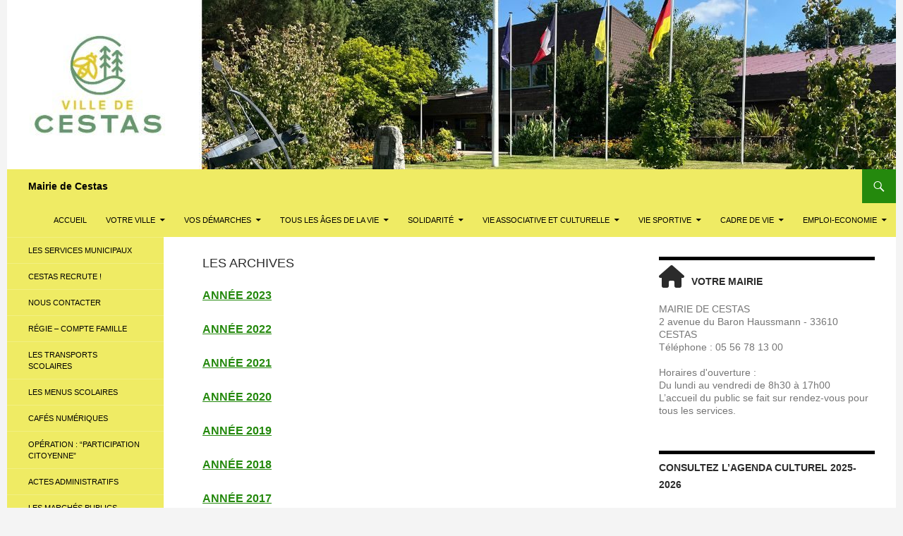

--- FILE ---
content_type: text/html; charset=UTF-8
request_url: https://www.mairie-cestas.fr/les-archives/
body_size: 15675
content:
<!DOCTYPE html>
<!--[if IE 7]>
<html class="ie ie7" lang="fr-FR">
<![endif]-->
<!--[if IE 8]>
<html class="ie ie8" lang="fr-FR">
<![endif]-->
<!--[if !(IE 7) & !(IE 8)]><!-->
<html lang="fr-FR">
<!--<![endif]-->
<head>
	<meta charset="UTF-8">
	<meta name="viewport" content="width=device-width">
	<title>les archives | Mairie de Cestas</title>
	<link rel="profile" href="https://gmpg.org/xfn/11">
	<link rel="pingback" href="https://www.mairie-cestas.fr/xmlrpc.php">
	<!--[if lt IE 9]>
	<script src="https://www.mairie-cestas.fr/wp-content/themes/twentyfourteen/js/html5.js?ver=3.7.0"></script>
	<![endif]-->
	<meta name='robots' content='max-image-preview:large' />
	<style>img:is([sizes="auto" i], [sizes^="auto," i]) { contain-intrinsic-size: 3000px 1500px }</style>
	<link rel='dns-prefetch' href='//netdna.bootstrapcdn.com' />
<link rel='dns-prefetch' href='//use.fontawesome.com' />
<link rel="alternate" type="application/rss+xml" title="Mairie de Cestas &raquo; Flux" href="https://www.mairie-cestas.fr/feed/" />
<link rel="alternate" type="application/rss+xml" title="Mairie de Cestas &raquo; Flux des commentaires" href="https://www.mairie-cestas.fr/comments/feed/" />
<link rel="alternate" type="text/calendar" title="Mairie de Cestas &raquo; Flux iCal" href="https://www.mairie-cestas.fr/events/?ical=1" />
<script>
window._wpemojiSettings = {"baseUrl":"https:\/\/s.w.org\/images\/core\/emoji\/16.0.1\/72x72\/","ext":".png","svgUrl":"https:\/\/s.w.org\/images\/core\/emoji\/16.0.1\/svg\/","svgExt":".svg","source":{"concatemoji":"https:\/\/www.mairie-cestas.fr\/wp-includes\/js\/wp-emoji-release.min.js?ver=01b50c15a48fe8854009e828b82b507c"}};
/*! This file is auto-generated */
!function(s,n){var o,i,e;function c(e){try{var t={supportTests:e,timestamp:(new Date).valueOf()};sessionStorage.setItem(o,JSON.stringify(t))}catch(e){}}function p(e,t,n){e.clearRect(0,0,e.canvas.width,e.canvas.height),e.fillText(t,0,0);var t=new Uint32Array(e.getImageData(0,0,e.canvas.width,e.canvas.height).data),a=(e.clearRect(0,0,e.canvas.width,e.canvas.height),e.fillText(n,0,0),new Uint32Array(e.getImageData(0,0,e.canvas.width,e.canvas.height).data));return t.every(function(e,t){return e===a[t]})}function u(e,t){e.clearRect(0,0,e.canvas.width,e.canvas.height),e.fillText(t,0,0);for(var n=e.getImageData(16,16,1,1),a=0;a<n.data.length;a++)if(0!==n.data[a])return!1;return!0}function f(e,t,n,a){switch(t){case"flag":return n(e,"\ud83c\udff3\ufe0f\u200d\u26a7\ufe0f","\ud83c\udff3\ufe0f\u200b\u26a7\ufe0f")?!1:!n(e,"\ud83c\udde8\ud83c\uddf6","\ud83c\udde8\u200b\ud83c\uddf6")&&!n(e,"\ud83c\udff4\udb40\udc67\udb40\udc62\udb40\udc65\udb40\udc6e\udb40\udc67\udb40\udc7f","\ud83c\udff4\u200b\udb40\udc67\u200b\udb40\udc62\u200b\udb40\udc65\u200b\udb40\udc6e\u200b\udb40\udc67\u200b\udb40\udc7f");case"emoji":return!a(e,"\ud83e\udedf")}return!1}function g(e,t,n,a){var r="undefined"!=typeof WorkerGlobalScope&&self instanceof WorkerGlobalScope?new OffscreenCanvas(300,150):s.createElement("canvas"),o=r.getContext("2d",{willReadFrequently:!0}),i=(o.textBaseline="top",o.font="600 32px Arial",{});return e.forEach(function(e){i[e]=t(o,e,n,a)}),i}function t(e){var t=s.createElement("script");t.src=e,t.defer=!0,s.head.appendChild(t)}"undefined"!=typeof Promise&&(o="wpEmojiSettingsSupports",i=["flag","emoji"],n.supports={everything:!0,everythingExceptFlag:!0},e=new Promise(function(e){s.addEventListener("DOMContentLoaded",e,{once:!0})}),new Promise(function(t){var n=function(){try{var e=JSON.parse(sessionStorage.getItem(o));if("object"==typeof e&&"number"==typeof e.timestamp&&(new Date).valueOf()<e.timestamp+604800&&"object"==typeof e.supportTests)return e.supportTests}catch(e){}return null}();if(!n){if("undefined"!=typeof Worker&&"undefined"!=typeof OffscreenCanvas&&"undefined"!=typeof URL&&URL.createObjectURL&&"undefined"!=typeof Blob)try{var e="postMessage("+g.toString()+"("+[JSON.stringify(i),f.toString(),p.toString(),u.toString()].join(",")+"));",a=new Blob([e],{type:"text/javascript"}),r=new Worker(URL.createObjectURL(a),{name:"wpTestEmojiSupports"});return void(r.onmessage=function(e){c(n=e.data),r.terminate(),t(n)})}catch(e){}c(n=g(i,f,p,u))}t(n)}).then(function(e){for(var t in e)n.supports[t]=e[t],n.supports.everything=n.supports.everything&&n.supports[t],"flag"!==t&&(n.supports.everythingExceptFlag=n.supports.everythingExceptFlag&&n.supports[t]);n.supports.everythingExceptFlag=n.supports.everythingExceptFlag&&!n.supports.flag,n.DOMReady=!1,n.readyCallback=function(){n.DOMReady=!0}}).then(function(){return e}).then(function(){var e;n.supports.everything||(n.readyCallback(),(e=n.source||{}).concatemoji?t(e.concatemoji):e.wpemoji&&e.twemoji&&(t(e.twemoji),t(e.wpemoji)))}))}((window,document),window._wpemojiSettings);
</script>
<link rel='stylesheet' id='fontawesome-css' href='//netdna.bootstrapcdn.com/font-awesome/3.0.2/css/font-awesome.css?ver=3.0.2' media='all' />
<style id='wp-emoji-styles-inline-css'>

	img.wp-smiley, img.emoji {
		display: inline !important;
		border: none !important;
		box-shadow: none !important;
		height: 1em !important;
		width: 1em !important;
		margin: 0 0.07em !important;
		vertical-align: -0.1em !important;
		background: none !important;
		padding: 0 !important;
	}
</style>
<link rel='stylesheet' id='wp-block-library-css' href='https://www.mairie-cestas.fr/wp-includes/css/dist/block-library/style.min.css?ver=01b50c15a48fe8854009e828b82b507c' media='all' />
<style id='wp-block-library-theme-inline-css'>
.wp-block-audio :where(figcaption){color:#555;font-size:13px;text-align:center}.is-dark-theme .wp-block-audio :where(figcaption){color:#ffffffa6}.wp-block-audio{margin:0 0 1em}.wp-block-code{border:1px solid #ccc;border-radius:4px;font-family:Menlo,Consolas,monaco,monospace;padding:.8em 1em}.wp-block-embed :where(figcaption){color:#555;font-size:13px;text-align:center}.is-dark-theme .wp-block-embed :where(figcaption){color:#ffffffa6}.wp-block-embed{margin:0 0 1em}.blocks-gallery-caption{color:#555;font-size:13px;text-align:center}.is-dark-theme .blocks-gallery-caption{color:#ffffffa6}:root :where(.wp-block-image figcaption){color:#555;font-size:13px;text-align:center}.is-dark-theme :root :where(.wp-block-image figcaption){color:#ffffffa6}.wp-block-image{margin:0 0 1em}.wp-block-pullquote{border-bottom:4px solid;border-top:4px solid;color:currentColor;margin-bottom:1.75em}.wp-block-pullquote cite,.wp-block-pullquote footer,.wp-block-pullquote__citation{color:currentColor;font-size:.8125em;font-style:normal;text-transform:uppercase}.wp-block-quote{border-left:.25em solid;margin:0 0 1.75em;padding-left:1em}.wp-block-quote cite,.wp-block-quote footer{color:currentColor;font-size:.8125em;font-style:normal;position:relative}.wp-block-quote:where(.has-text-align-right){border-left:none;border-right:.25em solid;padding-left:0;padding-right:1em}.wp-block-quote:where(.has-text-align-center){border:none;padding-left:0}.wp-block-quote.is-large,.wp-block-quote.is-style-large,.wp-block-quote:where(.is-style-plain){border:none}.wp-block-search .wp-block-search__label{font-weight:700}.wp-block-search__button{border:1px solid #ccc;padding:.375em .625em}:where(.wp-block-group.has-background){padding:1.25em 2.375em}.wp-block-separator.has-css-opacity{opacity:.4}.wp-block-separator{border:none;border-bottom:2px solid;margin-left:auto;margin-right:auto}.wp-block-separator.has-alpha-channel-opacity{opacity:1}.wp-block-separator:not(.is-style-wide):not(.is-style-dots){width:100px}.wp-block-separator.has-background:not(.is-style-dots){border-bottom:none;height:1px}.wp-block-separator.has-background:not(.is-style-wide):not(.is-style-dots){height:2px}.wp-block-table{margin:0 0 1em}.wp-block-table td,.wp-block-table th{word-break:normal}.wp-block-table :where(figcaption){color:#555;font-size:13px;text-align:center}.is-dark-theme .wp-block-table :where(figcaption){color:#ffffffa6}.wp-block-video :where(figcaption){color:#555;font-size:13px;text-align:center}.is-dark-theme .wp-block-video :where(figcaption){color:#ffffffa6}.wp-block-video{margin:0 0 1em}:root :where(.wp-block-template-part.has-background){margin-bottom:0;margin-top:0;padding:1.25em 2.375em}
</style>
<style id='classic-theme-styles-inline-css'>
/*! This file is auto-generated */
.wp-block-button__link{color:#fff;background-color:#32373c;border-radius:9999px;box-shadow:none;text-decoration:none;padding:calc(.667em + 2px) calc(1.333em + 2px);font-size:1.125em}.wp-block-file__button{background:#32373c;color:#fff;text-decoration:none}
</style>
<style id='global-styles-inline-css'>
:root{--wp--preset--aspect-ratio--square: 1;--wp--preset--aspect-ratio--4-3: 4/3;--wp--preset--aspect-ratio--3-4: 3/4;--wp--preset--aspect-ratio--3-2: 3/2;--wp--preset--aspect-ratio--2-3: 2/3;--wp--preset--aspect-ratio--16-9: 16/9;--wp--preset--aspect-ratio--9-16: 9/16;--wp--preset--color--black: #000;--wp--preset--color--cyan-bluish-gray: #abb8c3;--wp--preset--color--white: #fff;--wp--preset--color--pale-pink: #f78da7;--wp--preset--color--vivid-red: #cf2e2e;--wp--preset--color--luminous-vivid-orange: #ff6900;--wp--preset--color--luminous-vivid-amber: #fcb900;--wp--preset--color--light-green-cyan: #7bdcb5;--wp--preset--color--vivid-green-cyan: #00d084;--wp--preset--color--pale-cyan-blue: #8ed1fc;--wp--preset--color--vivid-cyan-blue: #0693e3;--wp--preset--color--vivid-purple: #9b51e0;--wp--preset--color--green: #24890d;--wp--preset--color--dark-gray: #2b2b2b;--wp--preset--color--medium-gray: #767676;--wp--preset--color--light-gray: #f5f5f5;--wp--preset--gradient--vivid-cyan-blue-to-vivid-purple: linear-gradient(135deg,rgba(6,147,227,1) 0%,rgb(155,81,224) 100%);--wp--preset--gradient--light-green-cyan-to-vivid-green-cyan: linear-gradient(135deg,rgb(122,220,180) 0%,rgb(0,208,130) 100%);--wp--preset--gradient--luminous-vivid-amber-to-luminous-vivid-orange: linear-gradient(135deg,rgba(252,185,0,1) 0%,rgba(255,105,0,1) 100%);--wp--preset--gradient--luminous-vivid-orange-to-vivid-red: linear-gradient(135deg,rgba(255,105,0,1) 0%,rgb(207,46,46) 100%);--wp--preset--gradient--very-light-gray-to-cyan-bluish-gray: linear-gradient(135deg,rgb(238,238,238) 0%,rgb(169,184,195) 100%);--wp--preset--gradient--cool-to-warm-spectrum: linear-gradient(135deg,rgb(74,234,220) 0%,rgb(151,120,209) 20%,rgb(207,42,186) 40%,rgb(238,44,130) 60%,rgb(251,105,98) 80%,rgb(254,248,76) 100%);--wp--preset--gradient--blush-light-purple: linear-gradient(135deg,rgb(255,206,236) 0%,rgb(152,150,240) 100%);--wp--preset--gradient--blush-bordeaux: linear-gradient(135deg,rgb(254,205,165) 0%,rgb(254,45,45) 50%,rgb(107,0,62) 100%);--wp--preset--gradient--luminous-dusk: linear-gradient(135deg,rgb(255,203,112) 0%,rgb(199,81,192) 50%,rgb(65,88,208) 100%);--wp--preset--gradient--pale-ocean: linear-gradient(135deg,rgb(255,245,203) 0%,rgb(182,227,212) 50%,rgb(51,167,181) 100%);--wp--preset--gradient--electric-grass: linear-gradient(135deg,rgb(202,248,128) 0%,rgb(113,206,126) 100%);--wp--preset--gradient--midnight: linear-gradient(135deg,rgb(2,3,129) 0%,rgb(40,116,252) 100%);--wp--preset--font-size--small: 13px;--wp--preset--font-size--medium: 20px;--wp--preset--font-size--large: 36px;--wp--preset--font-size--x-large: 42px;--wp--preset--spacing--20: 0.44rem;--wp--preset--spacing--30: 0.67rem;--wp--preset--spacing--40: 1rem;--wp--preset--spacing--50: 1.5rem;--wp--preset--spacing--60: 2.25rem;--wp--preset--spacing--70: 3.38rem;--wp--preset--spacing--80: 5.06rem;--wp--preset--shadow--natural: 6px 6px 9px rgba(0, 0, 0, 0.2);--wp--preset--shadow--deep: 12px 12px 50px rgba(0, 0, 0, 0.4);--wp--preset--shadow--sharp: 6px 6px 0px rgba(0, 0, 0, 0.2);--wp--preset--shadow--outlined: 6px 6px 0px -3px rgba(255, 255, 255, 1), 6px 6px rgba(0, 0, 0, 1);--wp--preset--shadow--crisp: 6px 6px 0px rgba(0, 0, 0, 1);}:where(.is-layout-flex){gap: 0.5em;}:where(.is-layout-grid){gap: 0.5em;}body .is-layout-flex{display: flex;}.is-layout-flex{flex-wrap: wrap;align-items: center;}.is-layout-flex > :is(*, div){margin: 0;}body .is-layout-grid{display: grid;}.is-layout-grid > :is(*, div){margin: 0;}:where(.wp-block-columns.is-layout-flex){gap: 2em;}:where(.wp-block-columns.is-layout-grid){gap: 2em;}:where(.wp-block-post-template.is-layout-flex){gap: 1.25em;}:where(.wp-block-post-template.is-layout-grid){gap: 1.25em;}.has-black-color{color: var(--wp--preset--color--black) !important;}.has-cyan-bluish-gray-color{color: var(--wp--preset--color--cyan-bluish-gray) !important;}.has-white-color{color: var(--wp--preset--color--white) !important;}.has-pale-pink-color{color: var(--wp--preset--color--pale-pink) !important;}.has-vivid-red-color{color: var(--wp--preset--color--vivid-red) !important;}.has-luminous-vivid-orange-color{color: var(--wp--preset--color--luminous-vivid-orange) !important;}.has-luminous-vivid-amber-color{color: var(--wp--preset--color--luminous-vivid-amber) !important;}.has-light-green-cyan-color{color: var(--wp--preset--color--light-green-cyan) !important;}.has-vivid-green-cyan-color{color: var(--wp--preset--color--vivid-green-cyan) !important;}.has-pale-cyan-blue-color{color: var(--wp--preset--color--pale-cyan-blue) !important;}.has-vivid-cyan-blue-color{color: var(--wp--preset--color--vivid-cyan-blue) !important;}.has-vivid-purple-color{color: var(--wp--preset--color--vivid-purple) !important;}.has-black-background-color{background-color: var(--wp--preset--color--black) !important;}.has-cyan-bluish-gray-background-color{background-color: var(--wp--preset--color--cyan-bluish-gray) !important;}.has-white-background-color{background-color: var(--wp--preset--color--white) !important;}.has-pale-pink-background-color{background-color: var(--wp--preset--color--pale-pink) !important;}.has-vivid-red-background-color{background-color: var(--wp--preset--color--vivid-red) !important;}.has-luminous-vivid-orange-background-color{background-color: var(--wp--preset--color--luminous-vivid-orange) !important;}.has-luminous-vivid-amber-background-color{background-color: var(--wp--preset--color--luminous-vivid-amber) !important;}.has-light-green-cyan-background-color{background-color: var(--wp--preset--color--light-green-cyan) !important;}.has-vivid-green-cyan-background-color{background-color: var(--wp--preset--color--vivid-green-cyan) !important;}.has-pale-cyan-blue-background-color{background-color: var(--wp--preset--color--pale-cyan-blue) !important;}.has-vivid-cyan-blue-background-color{background-color: var(--wp--preset--color--vivid-cyan-blue) !important;}.has-vivid-purple-background-color{background-color: var(--wp--preset--color--vivid-purple) !important;}.has-black-border-color{border-color: var(--wp--preset--color--black) !important;}.has-cyan-bluish-gray-border-color{border-color: var(--wp--preset--color--cyan-bluish-gray) !important;}.has-white-border-color{border-color: var(--wp--preset--color--white) !important;}.has-pale-pink-border-color{border-color: var(--wp--preset--color--pale-pink) !important;}.has-vivid-red-border-color{border-color: var(--wp--preset--color--vivid-red) !important;}.has-luminous-vivid-orange-border-color{border-color: var(--wp--preset--color--luminous-vivid-orange) !important;}.has-luminous-vivid-amber-border-color{border-color: var(--wp--preset--color--luminous-vivid-amber) !important;}.has-light-green-cyan-border-color{border-color: var(--wp--preset--color--light-green-cyan) !important;}.has-vivid-green-cyan-border-color{border-color: var(--wp--preset--color--vivid-green-cyan) !important;}.has-pale-cyan-blue-border-color{border-color: var(--wp--preset--color--pale-cyan-blue) !important;}.has-vivid-cyan-blue-border-color{border-color: var(--wp--preset--color--vivid-cyan-blue) !important;}.has-vivid-purple-border-color{border-color: var(--wp--preset--color--vivid-purple) !important;}.has-vivid-cyan-blue-to-vivid-purple-gradient-background{background: var(--wp--preset--gradient--vivid-cyan-blue-to-vivid-purple) !important;}.has-light-green-cyan-to-vivid-green-cyan-gradient-background{background: var(--wp--preset--gradient--light-green-cyan-to-vivid-green-cyan) !important;}.has-luminous-vivid-amber-to-luminous-vivid-orange-gradient-background{background: var(--wp--preset--gradient--luminous-vivid-amber-to-luminous-vivid-orange) !important;}.has-luminous-vivid-orange-to-vivid-red-gradient-background{background: var(--wp--preset--gradient--luminous-vivid-orange-to-vivid-red) !important;}.has-very-light-gray-to-cyan-bluish-gray-gradient-background{background: var(--wp--preset--gradient--very-light-gray-to-cyan-bluish-gray) !important;}.has-cool-to-warm-spectrum-gradient-background{background: var(--wp--preset--gradient--cool-to-warm-spectrum) !important;}.has-blush-light-purple-gradient-background{background: var(--wp--preset--gradient--blush-light-purple) !important;}.has-blush-bordeaux-gradient-background{background: var(--wp--preset--gradient--blush-bordeaux) !important;}.has-luminous-dusk-gradient-background{background: var(--wp--preset--gradient--luminous-dusk) !important;}.has-pale-ocean-gradient-background{background: var(--wp--preset--gradient--pale-ocean) !important;}.has-electric-grass-gradient-background{background: var(--wp--preset--gradient--electric-grass) !important;}.has-midnight-gradient-background{background: var(--wp--preset--gradient--midnight) !important;}.has-small-font-size{font-size: var(--wp--preset--font-size--small) !important;}.has-medium-font-size{font-size: var(--wp--preset--font-size--medium) !important;}.has-large-font-size{font-size: var(--wp--preset--font-size--large) !important;}.has-x-large-font-size{font-size: var(--wp--preset--font-size--x-large) !important;}
:where(.wp-block-post-template.is-layout-flex){gap: 1.25em;}:where(.wp-block-post-template.is-layout-grid){gap: 1.25em;}
:where(.wp-block-columns.is-layout-flex){gap: 2em;}:where(.wp-block-columns.is-layout-grid){gap: 2em;}
:root :where(.wp-block-pullquote){font-size: 1.5em;line-height: 1.6;}
</style>
<link rel='stylesheet' id='wpvrfontawesome-css' href='https://use.fontawesome.com/releases/v6.5.1/css/all.css?ver=8.5.33' media='all' />
<link rel='stylesheet' id='panellium-css-css' href='https://www.mairie-cestas.fr/wp-content/plugins/wpvr/public/lib/pannellum/src/css/pannellum.css?ver=1' media='all' />
<link rel='stylesheet' id='videojs-css-css' href='https://www.mairie-cestas.fr/wp-content/plugins/wpvr/public/lib/pannellum/src/css/video-js.css?ver=1' media='all' />
<link rel='stylesheet' id='videojs-vr-css-css' href='https://www.mairie-cestas.fr/wp-content/plugins/wpvr/public/lib/videojs-vr/videojs-vr.css?ver=1' media='all' />
<link rel='stylesheet' id='owl-css-css' href='https://www.mairie-cestas.fr/wp-content/plugins/wpvr/public/css/owl.carousel.css?ver=8.5.33' media='all' />
<link rel='stylesheet' id='wpvr-css' href='https://www.mairie-cestas.fr/wp-content/plugins/wpvr/public/css/wpvr-public.css?ver=8.5.33' media='all' />
<link rel='stylesheet' id='twentyfourteen-lato-css' href='https://www.mairie-cestas.fr/wp-content/themes/twentyfourteen/fonts/font-lato.css?ver=20230328' media='all' />
<link rel='stylesheet' id='genericons-css' href='https://www.mairie-cestas.fr/wp-content/themes/twentyfourteen/genericons/genericons.css?ver=3.0.3' media='all' />
<link rel='stylesheet' id='twentyfourteen-style-css' href='https://www.mairie-cestas.fr/wp-content/themes/twentyfourteen/style.css?ver=20231107' media='all' />
<link rel='stylesheet' id='twentyfourteen-block-style-css' href='https://www.mairie-cestas.fr/wp-content/themes/twentyfourteen/css/blocks.css?ver=20230630' media='all' />
<!--[if lt IE 9]>
<link rel='stylesheet' id='twentyfourteen-ie-css' href='https://www.mairie-cestas.fr/wp-content/themes/twentyfourteen/css/ie.css?ver=20140711' media='all' />
<![endif]-->
<style id='akismet-widget-style-inline-css'>

			.a-stats {
				--akismet-color-mid-green: #357b49;
				--akismet-color-white: #fff;
				--akismet-color-light-grey: #f6f7f7;

				max-width: 350px;
				width: auto;
			}

			.a-stats * {
				all: unset;
				box-sizing: border-box;
			}

			.a-stats strong {
				font-weight: 600;
			}

			.a-stats a.a-stats__link,
			.a-stats a.a-stats__link:visited,
			.a-stats a.a-stats__link:active {
				background: var(--akismet-color-mid-green);
				border: none;
				box-shadow: none;
				border-radius: 8px;
				color: var(--akismet-color-white);
				cursor: pointer;
				display: block;
				font-family: -apple-system, BlinkMacSystemFont, 'Segoe UI', 'Roboto', 'Oxygen-Sans', 'Ubuntu', 'Cantarell', 'Helvetica Neue', sans-serif;
				font-weight: 500;
				padding: 12px;
				text-align: center;
				text-decoration: none;
				transition: all 0.2s ease;
			}

			/* Extra specificity to deal with TwentyTwentyOne focus style */
			.widget .a-stats a.a-stats__link:focus {
				background: var(--akismet-color-mid-green);
				color: var(--akismet-color-white);
				text-decoration: none;
			}

			.a-stats a.a-stats__link:hover {
				filter: brightness(110%);
				box-shadow: 0 4px 12px rgba(0, 0, 0, 0.06), 0 0 2px rgba(0, 0, 0, 0.16);
			}

			.a-stats .count {
				color: var(--akismet-color-white);
				display: block;
				font-size: 1.5em;
				line-height: 1.4;
				padding: 0 13px;
				white-space: nowrap;
			}
		
</style>
<link rel='stylesheet' id='jq_ui_css-css' href='https://www.mairie-cestas.fr/wp-content/plugins/ajax-event-calendar/css/jquery-ui-1.8.16.custom.css?ver=1.8.16' media='all' />
<link rel='stylesheet' id='custom-css' href='https://www.mairie-cestas.fr/wp-content/plugins/ajax-event-calendar/css/custom.css?ver=1.0.4' media='all' />
<link rel='stylesheet' id='myStyleSheets-css' href='https://www.mairie-cestas.fr/wp-content/plugins/wp-latest-posts/css/wplp_front.css?ver=5.0.10' media='all' />
<script src="https://www.mairie-cestas.fr/wp-includes/js/jquery/jquery.min.js?ver=3.7.1" id="jquery-core-js"></script>
<script src="https://www.mairie-cestas.fr/wp-includes/js/jquery/jquery-migrate.min.js?ver=3.4.1" id="jquery-migrate-js"></script>
<script src="https://www.mairie-cestas.fr/wp-content/plugins/wpvr-pro/public/js/wpvr-pro-public.js?ver=6.6.11" id="wpvr-pro-js"></script>
<script src="https://www.mairie-cestas.fr/wp-content/plugins/wpvr-pro/public/lib/pannellum/src/js/pannellum.js?ver=1" id="panellium-js-js"></script>
<script src="https://www.mairie-cestas.fr/wp-content/plugins/wpvr-pro/public/lib/pannellum/src/js/libpannellum.js?ver=1" id="panelliumlib-js-js"></script>
<script src="https://www.mairie-cestas.fr/wp-content/plugins/wpvr-pro/admin/lib/video.js?ver=1" id="videojs-js-js"></script>
<script src="https://www.mairie-cestas.fr/wp-content/plugins/wpvr-pro/admin/lib/videojs-vr/videojs-vr.js?ver=1" id="videojsvr-js-js"></script>
<script src="https://www.mairie-cestas.fr/wp-content/plugins/wpvr-pro/admin/lib/pannellum/src/js/videojs-pannellum-plugin.js?ver=1" id="panelliumvid-js-js"></script>
<script src="https://www.mairie-cestas.fr/wp-content/plugins/wpvr-pro/admin/js/owl.carousel.js?ver=01b50c15a48fe8854009e828b82b507c" id="owl-js"></script>
<script src="https://www.mairie-cestas.fr/wp-content/plugins/wpvr-pro/admin/js/jquery.cookie.js?ver=1" id="jquery_cookie-js"></script>
<script id="wpvr-js-extra">
var wpvr_public = {"notice_active":"true","notice":"Retournez le t\u00e9l\u00e9phone en mode paysage pour une meilleure exp\u00e9rience de la visite.","is_pro_active":"1"};
</script>
<script src="https://www.mairie-cestas.fr/wp-content/plugins/wpvr-pro/admin/js/wpvr-public.js?ver=01b50c15a48fe8854009e828b82b507c" id="wpvr-js"></script>
<script src="https://www.mairie-cestas.fr/wp-content/themes/twentyfourteen/js/functions.js?ver=20230526" id="twentyfourteen-script-js" defer data-wp-strategy="defer"></script>
<link rel="https://api.w.org/" href="https://www.mairie-cestas.fr/wp-json/" /><link rel="alternate" title="JSON" type="application/json" href="https://www.mairie-cestas.fr/wp-json/wp/v2/pages/16966" /><link rel="EditURI" type="application/rsd+xml" title="RSD" href="https://www.mairie-cestas.fr/xmlrpc.php?rsd" />

<link rel="canonical" href="https://www.mairie-cestas.fr/les-archives/" />
<link rel='shortlink' href='https://www.mairie-cestas.fr/?p=16966' />
<link rel="alternate" title="oEmbed (JSON)" type="application/json+oembed" href="https://www.mairie-cestas.fr/wp-json/oembed/1.0/embed?url=https%3A%2F%2Fwww.mairie-cestas.fr%2Fles-archives%2F" />
<link rel="alternate" title="oEmbed (XML)" type="text/xml+oembed" href="https://www.mairie-cestas.fr/wp-json/oembed/1.0/embed?url=https%3A%2F%2Fwww.mairie-cestas.fr%2Fles-archives%2F&#038;format=xml" />
    <style>@media screen and (min-width: 783px){.primary-navigation{float: right;margin-left: 20px;}a { transition: all .5s ease; }}</style>
    <style>.site {margin: 0 auto;max-width: 1260px;width: 100%;}.site-header{max-width: 1260px;}
		@media screen and (min-width: 1110px) {.archive-header,.comments-area,.image-navigation,.page-header,.page-content,.post-navigation,.site-content .entry-header,
	    .site-content .entry-content,.site-content .entry-summary,.site-content footer.entry-meta{padding-left: 55px;}}</style>
    <style>
	    .site-content .entry-header,.site-content .entry-content,.site-content .entry-summary,.site-content .entry-meta,.page-content 
		{max-width: 874px;}.comments-area{max-width: 874px;}.post-navigation, .image-navigation{max-width: 874px;}</style>
    <style>.content-area{padding-top: 28px;}.content-sidebar{padding-top: 28px;}
		@media screen and (min-width: 846px) {.content-area,.content-sidebar{padding-top: 28px;}}</style>
    <style>.hentry{max-width: 1260px;}
	    img.size-full,img.size-large,.wp-post-image,.post-thumbnail img,.site-content .post-thumbnail img{max-height: 572px;}
	</style>
	
    <style>
		.slider .featured-content .hentry{max-height: 500px;}.slider .featured-content{max-width: 1600px;
		margin: 0px auto;}.slider .featured-content .post-thumbnail img{max-width: 1600px;width: 100%;}
		.slider .featured-content .post-thumbnail{background:none;}.slider .featured-content a.post-thumbnail:hover{background-color:transparent;}
	</style>
    <style>
	    @media screen and (min-width: 1008px) {
		    .grid .featured-content .hentry {
		        width: 24.999999975%;
	        }
	        .grid .featured-content .hentry:nth-child( 3n+1 ) {
		        clear: none;
	        }
	        .grid .featured-content .hentry:nth-child( 4n+1 ) {
		        clear: both;
	        }
	    }
	</style>
<meta name="tec-api-version" content="v1"><meta name="tec-api-origin" content="https://www.mairie-cestas.fr"><link rel="alternate" href="https://www.mairie-cestas.fr/wp-json/tribe/events/v1/" />		<style type="text/css" id="twentyfourteen-header-css">
				.site-title a {
			color: #f9f922;
		}
		</style>
		<style id="custom-background-css">
body.custom-background { background-color: #f4f4f4; }
</style>
	<link rel="icon" href="https://www.mairie-cestas.fr/wp-content/uploads/2015/07/cropped-nouveau_bandeau_1507151-1-32x32.jpg" sizes="32x32" />
<link rel="icon" href="https://www.mairie-cestas.fr/wp-content/uploads/2015/07/cropped-nouveau_bandeau_1507151-1-192x192.jpg" sizes="192x192" />
<link rel="apple-touch-icon" href="https://www.mairie-cestas.fr/wp-content/uploads/2015/07/cropped-nouveau_bandeau_1507151-1-180x180.jpg" />
<meta name="msapplication-TileImage" content="https://www.mairie-cestas.fr/wp-content/uploads/2015/07/cropped-nouveau_bandeau_1507151-1-270x270.jpg" />

<!-- Styles cached and displayed inline for speed. Generated by http://stylesplugin.com -->
<style type="text/css" id="styles-plugin-css">
.styles .grid .featured-content .entry-header,.styles .featured-content .entry-header{border-color:#0a0202!important}.styles #page{font-family:Tahoma, Verdana, Helvetica, sans-serif}.styles #page a{font-family:Tahoma, Verdana, Helvetica, sans-serif}.styles #page #masthead{background:#efeb64 url()}.styles #page .site-title{font-size:14px;font-family:Tahoma, Verdana, Helvetica, sans-serif}.styles #page .site-title a{color:#000!important}.styles #masthead .primary-navigation li a,.styles #masthead .primary-navigation li > a{font-family:Tahoma, Verdana, Helvetica, sans-serif;color:#000}.styles #masthead .primary-navigation ul ul a{font-family:Tahoma, Verdana, Helvetica, sans-serif}.styles .site-description{font-family:Tahoma, Verdana, Helvetica, sans-serif}.styles #secondary .secondary-navigation li a{font-family:Tahoma, Verdana, Helvetica, sans-serif;color:#000}.styles #secondary .secondary-navigation ul ul a{font-family:Tahoma, Verdana, Helvetica, sans-serif}.styles .entry-title,.styles #page .entry-title a{font-family:Tahoma, Verdana, Helvetica, sans-serif}.styles .site-content h1{font-size:18px;font-family:Tahoma, Verdana, Helvetica, sans-serif}.styles .site-content h2{font-family:Tahoma, Verdana, Helvetica, sans-serif;color:#3f7223}.styles .site-content h3{font-family:Tahoma, Verdana, Helvetica, sans-serif;color:#81d742}.styles .site-content h4{font-family:Tahoma, Verdana, Helvetica, sans-serif}.styles .site-content h5{font-family:Tahoma, Verdana, Helvetica, sans-serif}.styles .site-content h6{font-family:Tahoma, Verdana, Helvetica, sans-serif}.styles .archive-title{font-family:Tahoma, Verdana, Helvetica, sans-serif}.styles .site-content p,.styles #page .site-content p a,.styles #respond p{font-family:Tahoma, Verdana, Helvetica, sans-serif}.styles .site-content li,.styles .site-content li p{font-family:Tahoma, Verdana, Helvetica, sans-serif}.styles .site-content small{font-family:Tahoma, Verdana, Helvetica, sans-serif}.styles .site-content pre,.styles .comment-content pre,.styles .site-content code,.styles .comment-content code{font-family:Tahoma, Verdana, Helvetica, sans-serif}.styles .site-content blockquote,.styles .site-content blockquote p{font-family:Tahoma, Verdana, Helvetica, sans-serif}.styles .site-content address{font-family:Tahoma, Verdana, Helvetica, sans-serif}.styles #content th{font-family:Tahoma, Verdana, Helvetica, sans-serif}.styles #content td,.styles #content td p{font-family:Tahoma, Verdana, Helvetica, sans-serif}.styles .site-content .wp-caption-text{font-family:Tahoma, Verdana, Helvetica, sans-serif}.styles .post-password-required input[type='password']{font-family:Tahoma, Verdana, Helvetica, sans-serif}.styles .post-password-required input[type='submit']{font-family:Tahoma, Verdana, Helvetica, sans-serif}.styles #page .post-navigation a{font-family:Tahoma, Verdana, Helvetica, sans-serif}.styles #page .paging-navigation .nav-links a{font-family:Tahoma, Verdana, Helvetica, sans-serif}.styles .page-links,.styles .page-links a{font-family:Tahoma, Verdana, Helvetica, sans-serif}.styles .entry-meta,.styles #page .entry-meta a{font-family:Tahoma, Verdana, Helvetica, sans-serif}.styles #page .edit-link a{font-family:Tahoma, Verdana, Helvetica, sans-serif}.styles .comments-area{background-color:#81d742}.styles .comment-content,.styles .comment-content p,.styles #page .comment-content a{font-family:Tahoma, Verdana, Helvetica, sans-serif}.styles .comment-content,.styles .comment-content p,.styles .comment-content h1,.styles .comment-content h2,.styles .comment-content h3,.styles .comment-content h4,.styles .comment-content h5,.styles .comment-content h6,.styles .comment-content blockquote cite,.styles .comment-content th,.styles .comment-content dt{color:#81d742}.styles #comments a{color:#81d742}.styles .comment-content pre,.styles .comment-content code{font-family:Tahoma, Verdana, Helvetica, sans-serif}.styles #comments .comment-author,.styles #comments .comment-meta cite a{font-family:Tahoma, Verdana, Helvetica, sans-serif}.styles .comments-title{font-family:Tahoma, Verdana, Helvetica, sans-serif}.styles #comments .comment-meta time{font-family:Tahoma, Verdana, Helvetica, sans-serif}.styles #comments a.comment-reply-link{font-family:Tahoma, Verdana, Helvetica, sans-serif}.styles #page #comments .pingback,.styles #page #comments .pingback a,.styles #page #comments .trackback,.styles #page #comments .trackback a{font-family:Tahoma, Verdana, Helvetica, sans-serif}.styles #respond h3#reply-title{font-family:Tahoma, Verdana, Helvetica, sans-serif}.styles #respond p,.styles p.no-comments{font-family:Tahoma, Verdana, Helvetica, sans-serif}.styles #commentform a{font-family:Tahoma, Verdana, Helvetica, sans-serif}.styles #respond form .form-allowed-tags,.styles #respond form .form-allowed-tags code{font-family:Tahoma, Verdana, Helvetica, sans-serif}.styles #respond label{font-family:Tahoma, Verdana, Helvetica, sans-serif}.styles #respond textarea,.styles #respond input[type='text'],.styles #respond input[type='email'],.styles #respond input[type='url']{font-family:Tahoma, Verdana, Helvetica, sans-serif}.styles #respond input#submit{font-family:Tahoma, Verdana, Helvetica, sans-serif}.styles .site:before,.styles #secondary{background-color:#efeb64}.styles .primary-sidebar .widget-title{font-family:Tahoma, Verdana, Helvetica, sans-serif;color:#000}.styles .primary-sidebar .widget{font-family:Tahoma, Verdana, Helvetica, sans-serif;color:#000}.styles .content-sidebar .widget-title{font-family:Tahoma, Verdana, Helvetica, sans-serif}.styles .content-sidebar .widget{font-family:Tahoma, Verdana, Helvetica, sans-serif}.styles .footer-sidebar .widget-title,.styles .widget_calendar caption{font-family:Tahoma, Verdana, Helvetica, sans-serif}.styles .footer-sidebar .widget,.styles footer-sidebar .widget ul li,.styles footer-sidebar .widget a{font-family:Tahoma, Verdana, Helvetica, sans-serif}.styles #page .site-info a{font-family:Tahoma, Verdana, Helvetica, sans-serif}
</style>
</head>

<body class="wp-singular page-template-default page page-id-16966 custom-background wp-embed-responsive wp-theme-twentyfourteen tribe-no-js page-template-twenty-fourteen styles group-blog header-image footer-widgets singular">
<div id="page" class="hfeed site">
		<div id="site-header">
		<a href="https://www.mairie-cestas.fr/" rel="home">
			<img src="https://www.mairie-cestas.fr/wp-content/uploads/2025/04/cropped-Design-sans-titre-19.jpg" width="1260" height="240" alt="Mairie de Cestas" srcset="https://www.mairie-cestas.fr/wp-content/uploads/2025/04/cropped-Design-sans-titre-19.jpg 1260w, https://www.mairie-cestas.fr/wp-content/uploads/2025/04/cropped-Design-sans-titre-19-300x57.jpg 300w, https://www.mairie-cestas.fr/wp-content/uploads/2025/04/cropped-Design-sans-titre-19-1024x195.jpg 1024w, https://www.mairie-cestas.fr/wp-content/uploads/2025/04/cropped-Design-sans-titre-19-768x146.jpg 768w" sizes="(max-width: 1260px) 100vw, 1260px" decoding="async" fetchpriority="high" />		</a>
	</div>
	
	<header id="masthead" class="site-header">
		<div class="header-main">
			<h1 class="site-title"><a href="https://www.mairie-cestas.fr/" rel="home">Mairie de Cestas</a></h1>

			<div class="search-toggle">
				<a href="#search-container" class="screen-reader-text" aria-expanded="false" aria-controls="search-container">
					Recherche				</a>
			</div>

			<nav id="primary-navigation" class="site-navigation primary-navigation">
				<button class="menu-toggle">Menu principal</button>
				<a class="screen-reader-text skip-link" href="#content">
					Aller au contenu				</a>
				<div class="menu-menu-principal-container"><ul id="primary-menu" class="nav-menu"><li id="menu-item-177" class="menu-item menu-item-type-custom menu-item-object-custom menu-item-home menu-item-177"><a href="http://www.mairie-cestas.fr/">Accueil</a></li>
<li id="menu-item-152" class="menu-item menu-item-type-taxonomy menu-item-object-category menu-item-has-children menu-item-152"><a href="https://www.mairie-cestas.fr/category/votre-ville/">Votre ville</a>
<ul class="sub-menu">
	<li id="menu-item-91" class="menu-item menu-item-type-post_type menu-item-object-page menu-item-91"><a href="https://www.mairie-cestas.fr/la-commune-geographie-histoire/">La commune : géographie, histoire</a></li>
	<li id="menu-item-90" class="menu-item menu-item-type-post_type menu-item-object-page menu-item-90"><a href="https://www.mairie-cestas.fr/vos-elus/">Vos élus</a></li>
	<li id="menu-item-87" class="menu-item menu-item-type-post_type menu-item-object-page menu-item-87"><a href="https://www.mairie-cestas.fr/vos-elus/la-communaute-de-communes/">La Communauté de Communes</a></li>
	<li id="menu-item-14278" class="menu-item menu-item-type-post_type menu-item-object-page menu-item-has-children menu-item-14278"><a href="https://www.mairie-cestas.fr/le-conseil-municipal-des-enfants/">Le conseil municipal des Enfants</a>
	<ul class="sub-menu">
		<li id="menu-item-14287" class="menu-item menu-item-type-post_type menu-item-object-page menu-item-14287"><a href="https://www.mairie-cestas.fr/le-conseil-municipal-des-enfants/vos-elus/">Vos Elus</a></li>
		<li id="menu-item-14286" class="menu-item menu-item-type-post_type menu-item-object-page menu-item-14286"><a href="https://www.mairie-cestas.fr/le-conseil-municipal-des-enfants/les-projets/">Comment ça marche ?</a></li>
		<li id="menu-item-14285" class="menu-item menu-item-type-post_type menu-item-object-page menu-item-14285"><a href="https://www.mairie-cestas.fr/le-conseil-municipal-des-enfants/les-decisions-du-cme/">Quelques actions du CME</a></li>
	</ul>
</li>
	<li id="menu-item-16133" class="menu-item menu-item-type-post_type menu-item-object-page menu-item-has-children menu-item-16133"><a href="https://www.mairie-cestas.fr/budget-2022/">BUDGET</a>
	<ul class="sub-menu">
		<li id="menu-item-13082" class="menu-item menu-item-type-post_type menu-item-object-page menu-item-13082"><a href="https://www.mairie-cestas.fr/budgets-archives/">BUDGETS ARCHIVES</a></li>
	</ul>
</li>
	<li id="menu-item-15623" class="menu-item menu-item-type-post_type menu-item-object-page menu-item-has-children menu-item-15623"><a href="https://www.mairie-cestas.fr/les-decisions-des-instances-locales/">Les décisions des instances locales</a>
	<ul class="sub-menu">
		<li id="menu-item-89" class="menu-item menu-item-type-post_type menu-item-object-page menu-item-89"><a href="https://www.mairie-cestas.fr/les-decisions-du-conseil-municipal/">Les décisions du Conseil Municipal</a></li>
		<li id="menu-item-1631" class="menu-item menu-item-type-post_type menu-item-object-page menu-item-1631"><a href="https://www.mairie-cestas.fr/les-decisions-du-conseil-communautaire/">Les décisions du Conseil Communautaire</a></li>
		<li id="menu-item-15626" class="menu-item menu-item-type-post_type menu-item-object-page menu-item-15626"><a href="https://www.mairie-cestas.fr/les-decisions-du-ccas/">Les décisions du CCAS</a></li>
	</ul>
</li>
</ul>
</li>
<li id="menu-item-139" class="menu-item menu-item-type-taxonomy menu-item-object-category menu-item-has-children menu-item-139"><a href="https://www.mairie-cestas.fr/category/vos-demarches/">Vos démarches</a>
<ul class="sub-menu">
	<li id="menu-item-100" class="menu-item menu-item-type-post_type menu-item-object-page menu-item-100"><a href="https://www.mairie-cestas.fr/infos-pratiques/">Infos pratiques</a></li>
	<li id="menu-item-102" class="menu-item menu-item-type-post_type menu-item-object-page menu-item-has-children menu-item-102"><a href="https://www.mairie-cestas.fr/etat-civil/">Etat-Civil</a>
	<ul class="sub-menu">
		<li id="menu-item-5770" class="menu-item menu-item-type-post_type menu-item-object-page menu-item-5770"><a href="https://www.mairie-cestas.fr/etat-civil/">Papiers d’identité</a></li>
		<li id="menu-item-5889" class="menu-item menu-item-type-post_type menu-item-object-page menu-item-5889"><a href="https://www.mairie-cestas.fr/mariage/">Mariage</a></li>
		<li id="menu-item-5773" class="menu-item menu-item-type-post_type menu-item-object-page menu-item-5773"><a href="https://www.mairie-cestas.fr/pacs/">PACS</a></li>
		<li id="menu-item-5880" class="menu-item menu-item-type-post_type menu-item-object-page menu-item-5880"><a href="https://www.mairie-cestas.fr/permis-de-conduire-et-carte-grise/">Permis de conduire et carte grise</a></li>
		<li id="menu-item-6070" class="menu-item menu-item-type-post_type menu-item-object-page menu-item-6070"><a href="https://www.mairie-cestas.fr/vos-demarches/cimetieres/">Cimetières</a></li>
		<li id="menu-item-11102" class="menu-item menu-item-type-post_type menu-item-object-page menu-item-11102"><a href="https://www.mairie-cestas.fr/inscription-sur-liste-electorale/">Inscription sur liste électorale</a></li>
	</ul>
</li>
	<li id="menu-item-101" class="menu-item menu-item-type-post_type menu-item-object-page menu-item-has-children menu-item-101"><a href="https://www.mairie-cestas.fr/urbanisme/">Urbanisme</a>
	<ul class="sub-menu">
		<li id="menu-item-6944" class="menu-item menu-item-type-post_type menu-item-object-page menu-item-6944"><a href="https://www.mairie-cestas.fr/urbanisme/">Infos diverses</a></li>
		<li id="menu-item-14892" class="menu-item menu-item-type-post_type menu-item-object-page menu-item-14892"><a href="https://www.mairie-cestas.fr/urbanisme/dematerialisation-des-demandes-durbanisme/">Dématérialisation des demandes d’urbanisme</a></li>
		<li id="menu-item-27991" class="menu-item menu-item-type-post_type menu-item-object-page menu-item-27991"><a href="https://www.mairie-cestas.fr/urbanisme/modification-n5-du-plu/">Modification n°5 du PLU</a></li>
		<li id="menu-item-4527" class="menu-item menu-item-type-post_type menu-item-object-page menu-item-4527"><a href="https://www.mairie-cestas.fr/procedure-du-plu/">Plan Local d’Urbanisme/Plan d’Occupation des Sols</a></li>
		<li id="menu-item-24379" class="menu-item menu-item-type-post_type menu-item-object-post menu-item-24379"><a href="https://www.mairie-cestas.fr/enquete-publique-domaine-de-lartigue/">Rapport et Conclusions – Enquête publique DOMAINE DE LARTIGUE</a></li>
	</ul>
</li>
</ul>
</li>
<li id="menu-item-160" class="menu-item menu-item-type-taxonomy menu-item-object-category menu-item-has-children menu-item-160"><a href="https://www.mairie-cestas.fr/category/tous-les-ages-de-la-vie/">Tous les âges de la vie</a>
<ul class="sub-menu">
	<li id="menu-item-13202" class="menu-item menu-item-type-post_type menu-item-object-page menu-item-has-children menu-item-13202"><a href="https://www.mairie-cestas.fr/offre-daccueil-de-la-petite-enfance/">OFFRE D’ACCUEIL DE LA PETITE ENFANCE</a>
	<ul class="sub-menu">
		<li id="menu-item-491" class="menu-item menu-item-type-post_type menu-item-object-page menu-item-491"><a href="https://www.mairie-cestas.fr/le-service-daccueil-familial-municipal/">La crèche familiale</a></li>
		<li id="menu-item-23642" class="menu-item menu-item-type-post_type menu-item-object-page menu-item-23642"><a href="https://www.mairie-cestas.fr/micro-creche-pas-a-pas/">Micro crèche Pas à Pas</a></li>
		<li id="menu-item-495" class="menu-item menu-item-type-post_type menu-item-object-page menu-item-495"><a href="https://www.mairie-cestas.fr/492-2/">Les crèches associatives</a></li>
		<li id="menu-item-506" class="menu-item menu-item-type-post_type menu-item-object-page menu-item-506"><a href="https://www.mairie-cestas.fr/le-relais-assistantes-maternelles-ram/">Le Relais Petite Enfance</a></li>
		<li id="menu-item-509" class="menu-item menu-item-type-post_type menu-item-object-page menu-item-509"><a href="https://www.mairie-cestas.fr/adresses-utiles-2/">Adresses utiles</a></li>
	</ul>
</li>
	<li id="menu-item-159" class="menu-item menu-item-type-taxonomy menu-item-object-category menu-item-has-children menu-item-159"><a href="https://www.mairie-cestas.fr/category/tous-les-ages-de-la-vie/la-scolarite-le-periscolaire/">Maternels/Elémentaires (3/11 ans)</a>
	<ul class="sub-menu">
		<li id="menu-item-251" class="menu-item menu-item-type-post_type menu-item-object-page menu-item-251"><a href="https://www.mairie-cestas.fr/les-inscriptions/">Les inscriptions scolaires</a></li>
		<li id="menu-item-284" class="menu-item menu-item-type-post_type menu-item-object-page menu-item-284"><a href="https://www.mairie-cestas.fr/les-groupes-scolaires/">Les groupes scolaires</a></li>
		<li id="menu-item-290" class="menu-item menu-item-type-post_type menu-item-object-page menu-item-290"><a href="https://www.mairie-cestas.fr/les-centres-de-loisirs-sans-hebergement/">Les accueils périscolaires (APS) &#8211; Matin et soir</a></li>
		<li id="menu-item-14399" class="menu-item menu-item-type-post_type menu-item-object-page menu-item-14399"><a href="https://www.mairie-cestas.fr/les-centres-de-loisirs-municipaux-du-mercredi/">LES CENTRES DE LOISIRS MUNICIPAUX DU MERCREDI</a></li>
		<li id="menu-item-503" class="menu-item menu-item-type-post_type menu-item-object-page menu-item-503"><a href="https://www.mairie-cestas.fr/le-centre-de-loisirs-sans-hebergement-maternel-municipal/">LES CENTRES DE LOISIRS MUNICIPAUX DES VACANCES SCOLAIRES</a></li>
		<li id="menu-item-286" class="menu-item menu-item-type-post_type menu-item-object-page menu-item-has-children menu-item-286"><a href="https://www.mairie-cestas.fr/les-menus/">La restauration scolaire</a>
		<ul class="sub-menu">
			<li id="menu-item-3383" class="menu-item menu-item-type-post_type menu-item-object-page menu-item-3383"><a href="https://www.mairie-cestas.fr/conditions-dacces/">Conditions d’accès</a></li>
			<li id="menu-item-3386" class="menu-item menu-item-type-post_type menu-item-object-page menu-item-3386"><a href="https://www.mairie-cestas.fr/tarifs-periscolaires/">Tous les tarifs</a></li>
			<li id="menu-item-3380" class="menu-item menu-item-type-post_type menu-item-object-page menu-item-3380"><a href="https://www.mairie-cestas.fr/la-restauration/">Allergie</a></li>
		</ul>
</li>
		<li id="menu-item-258" class="menu-item menu-item-type-post_type menu-item-object-page menu-item-258"><a href="https://www.mairie-cestas.fr/les-transports-scolaires/">Les transports scolaires</a></li>
		<li id="menu-item-3402" class="menu-item menu-item-type-post_type menu-item-object-page menu-item-3402"><a href="https://www.mairie-cestas.fr/tarifs-periscolaires-2/">Tous les tarifs</a></li>
	</ul>
</li>
	<li id="menu-item-161" class="menu-item menu-item-type-post_type menu-item-object-page menu-item-has-children menu-item-161"><a href="https://www.mairie-cestas.fr/le-saj/">Les jeunes (11/17 ans)</a>
	<ul class="sub-menu">
		<li id="menu-item-770" class="menu-item menu-item-type-post_type menu-item-object-page menu-item-770"><a href="https://www.mairie-cestas.fr/service-animation-jeunesse/">SERVICE ANIMATION JEUNESSE &#8211; SAJ</a></li>
		<li id="menu-item-14832" class="menu-item menu-item-type-post_type menu-item-object-page menu-item-14832"><a href="https://www.mairie-cestas.fr/offre-jeunesse/">OFFRE JEUNESSE VACANCES DE NOËL</a></li>
		<li id="menu-item-1726" class="menu-item menu-item-type-post_type menu-item-object-page menu-item-1726"><a href="https://www.mairie-cestas.fr/les-etablissements-secondaires/">les établissements secondaires</a></li>
	</ul>
</li>
	<li id="menu-item-153" class="menu-item menu-item-type-post_type menu-item-object-page menu-item-153"><a href="https://www.mairie-cestas.fr/les-seniors/">Les séniors</a></li>
</ul>
</li>
<li id="menu-item-63" class="menu-item menu-item-type-taxonomy menu-item-object-category menu-item-has-children menu-item-63"><a href="https://www.mairie-cestas.fr/category/solidarite/">Solidarité</a>
<ul class="sub-menu">
	<li id="menu-item-109" class="menu-item menu-item-type-post_type menu-item-object-page menu-item-109"><a href="https://www.mairie-cestas.fr/demande-de-logement/">Demande de logement</a></li>
	<li id="menu-item-359" class="menu-item menu-item-type-post_type menu-item-object-page menu-item-359"><a href="https://www.mairie-cestas.fr/le-centre-communal-daction-social-ccas/">Le Centre Communal d’Action Sociale (CCAS)</a></li>
	<li id="menu-item-237" class="menu-item menu-item-type-post_type menu-item-object-page menu-item-237"><a href="https://www.mairie-cestas.fr/test/">Les services aux jeunes</a></li>
	<li id="menu-item-11733" class="menu-item menu-item-type-post_type menu-item-object-page menu-item-11733"><a href="https://www.mairie-cestas.fr/personnes-en-situation-de-handicap/">Personnes en situation de handicap</a></li>
	<li id="menu-item-435" class="menu-item menu-item-type-post_type menu-item-object-page menu-item-435"><a href="https://www.mairie-cestas.fr/les-personnes-en-difficulte/">Les personnes en difficulté</a></li>
	<li id="menu-item-443" class="menu-item menu-item-type-post_type menu-item-object-page menu-item-443"><a href="https://www.mairie-cestas.fr/adresses-utiles/">Adresses utiles</a></li>
</ul>
</li>
<li id="menu-item-8984" class="menu-item menu-item-type-post_type menu-item-object-page menu-item-has-children menu-item-8984"><a href="https://www.mairie-cestas.fr/vie-associative-et-culturelle/">Vie associative et culturelle</a>
<ul class="sub-menu">
	<li id="menu-item-125" class="menu-item menu-item-type-post_type menu-item-object-page menu-item-125"><a href="https://www.mairie-cestas.fr/lagenda/">Le Service Culturel</a></li>
	<li id="menu-item-121" class="menu-item menu-item-type-post_type menu-item-object-page menu-item-121"><a href="https://www.mairie-cestas.fr/la-saison-culturelle/">Saison culturelle</a></li>
	<li id="menu-item-123" class="menu-item menu-item-type-post_type menu-item-object-page menu-item-123"><a href="https://www.mairie-cestas.fr/les-evenements/">Les associations</a></li>
	<li id="menu-item-5459" class="menu-item menu-item-type-post_type menu-item-object-page menu-item-5459"><a href="https://www.mairie-cestas.fr/les-associations-cestadaises/">Location de salles communales</a></li>
</ul>
</li>
<li id="menu-item-122" class="menu-item menu-item-type-post_type menu-item-object-page menu-item-has-children menu-item-122"><a href="https://www.mairie-cestas.fr/les-equipements-sportifs/">Vie sportive</a>
<ul class="sub-menu">
	<li id="menu-item-8917" class="menu-item menu-item-type-post_type menu-item-object-page menu-item-8917"><a href="https://www.mairie-cestas.fr/le-service-des-sports/">Le service des sports</a></li>
	<li id="menu-item-8916" class="menu-item menu-item-type-post_type menu-item-object-page menu-item-8916"><a href="https://www.mairie-cestas.fr/le-club-omnisports-le-sagc/">Le club omnisports : le SAGC</a></li>
	<li id="menu-item-8915" class="menu-item menu-item-type-post_type menu-item-object-page menu-item-8915"><a href="https://www.mairie-cestas.fr/les-autres-disciplines-sportives/">Les disciplines sportives</a></li>
	<li id="menu-item-28746" class="menu-item menu-item-type-post_type menu-item-object-page menu-item-28746"><a href="https://www.mairie-cestas.fr/piscine-de-cestas/">La Piscine de Cestas</a></li>
	<li id="menu-item-8914" class="menu-item menu-item-type-post_type menu-item-object-page menu-item-8914"><a href="https://www.mairie-cestas.fr/les-equipements-sportifs-2/">Les équipements sportifs</a></li>
</ul>
</li>
<li id="menu-item-151" class="menu-item menu-item-type-taxonomy menu-item-object-category menu-item-has-children menu-item-151"><a href="https://www.mairie-cestas.fr/category/environnement-cadre-de-vie/">Cadre de vie</a>
<ul class="sub-menu">
	<li id="menu-item-2681" class="menu-item menu-item-type-post_type menu-item-object-post menu-item-2681"><a href="https://www.mairie-cestas.fr/prescriptions-techniques-voirie/">Prescriptions techniques voirie</a></li>
	<li id="menu-item-5136" class="menu-item menu-item-type-post_type menu-item-object-page menu-item-5136"><a href="https://www.mairie-cestas.fr/protection-des-incendies/">Protection des incendies</a></li>
	<li id="menu-item-138" class="menu-item menu-item-type-post_type menu-item-object-page menu-item-138"><a href="https://www.mairie-cestas.fr/les-parcs/">Les parcs</a></li>
	<li id="menu-item-137" class="menu-item menu-item-type-post_type menu-item-object-page menu-item-137"><a href="https://www.mairie-cestas.fr/les-pistes-cyclables/">Les pistes cyclables</a></li>
	<li id="menu-item-551" class="menu-item menu-item-type-post_type menu-item-object-page menu-item-has-children menu-item-551"><a href="https://www.mairie-cestas.fr/transports/">Les Transports</a>
	<ul class="sub-menu">
		<li id="menu-item-550" class="menu-item menu-item-type-post_type menu-item-object-page menu-item-550"><a href="https://www.mairie-cestas.fr/le-bus-a-la-demande/">PROX’BUS</a></li>
		<li id="menu-item-548" class="menu-item menu-item-type-post_type menu-item-object-page menu-item-548"><a href="https://www.mairie-cestas.fr/le-train/">Le train</a></li>
		<li id="menu-item-549" class="menu-item menu-item-type-post_type menu-item-object-page menu-item-549"><a href="https://www.mairie-cestas.fr/le-tramway/">Le tramway</a></li>
		<li id="menu-item-547" class="menu-item menu-item-type-post_type menu-item-object-page menu-item-547"><a href="https://www.mairie-cestas.fr/les-bus-de-transgironde/">Les cars de la Région Nouvelle-Aquitaine</a></li>
	</ul>
</li>
	<li id="menu-item-135" class="menu-item menu-item-type-post_type menu-item-object-page menu-item-135"><a href="https://www.mairie-cestas.fr/les-dechets/">Les déchets</a></li>
	<li id="menu-item-9609" class="menu-item menu-item-type-post_type menu-item-object-page menu-item-9609"><a href="https://www.mairie-cestas.fr/infos-enedis-et-veolia/">Infos Enedis et Veolia</a></li>
	<li id="menu-item-3227" class="menu-item menu-item-type-post_type menu-item-object-page menu-item-has-children menu-item-3227"><a href="https://www.mairie-cestas.fr/bien-vivre-ensemble/">BIEN VIVRE ENSEMBLE</a>
	<ul class="sub-menu">
		<li id="menu-item-8558" class="menu-item menu-item-type-post_type menu-item-object-page menu-item-8558"><a href="https://www.mairie-cestas.fr/operation-participation-citoyenne/">Opération : “Participation citoyenne”</a></li>
		<li id="menu-item-13276" class="menu-item menu-item-type-post_type menu-item-object-page menu-item-13276"><a href="https://www.mairie-cestas.fr/escroqueries/">Escroqueries</a></li>
	</ul>
</li>
	<li id="menu-item-4968" class="menu-item menu-item-type-post_type menu-item-object-page menu-item-4968"><a href="https://www.mairie-cestas.fr/analyse-des-eaux/">Analyse des eaux</a></li>
	<li id="menu-item-22905" class="menu-item menu-item-type-post_type menu-item-object-page menu-item-22905"><a href="https://www.mairie-cestas.fr/analyse-de-lair/">Analyse de l’air</a></li>
	<li id="menu-item-7903" class="menu-item menu-item-type-post_type menu-item-object-post menu-item-7903"><a href="https://www.mairie-cestas.fr/info-mise-en-place-zone-bleue/">Info zone bleue</a></li>
	<li id="menu-item-14246" class="menu-item menu-item-type-post_type menu-item-object-page menu-item-14246"><a href="https://www.mairie-cestas.fr/bien-vivre-ensemble/lutte-anti-moustique/">Lutte anti-moustique</a></li>
</ul>
</li>
<li id="menu-item-4711" class="menu-item menu-item-type-post_type menu-item-object-page menu-item-has-children menu-item-4711"><a href="https://www.mairie-cestas.fr/economie/">EMPLOI-ECONOMIE</a>
<ul class="sub-menu">
	<li id="menu-item-10642" class="menu-item menu-item-type-post_type menu-item-object-page menu-item-10642"><a href="https://www.mairie-cestas.fr/economie/emploi/">Emploi</a></li>
	<li id="menu-item-10646" class="menu-item menu-item-type-post_type menu-item-object-page menu-item-10646"><a href="https://www.mairie-cestas.fr/economie/developpement-economique/">Développement économique</a></li>
	<li id="menu-item-10659" class="menu-item menu-item-type-post_type menu-item-object-page menu-item-10659"><a href="https://www.mairie-cestas.fr/economie/">Infos diverses</a></li>
</ul>
</li>
</ul></div>			</nav>
		</div>

		<div id="search-container" class="search-box-wrapper hide">
			<div class="search-box">
				<form role="search" method="get" class="search-form" action="https://www.mairie-cestas.fr/">
				<label>
					<span class="screen-reader-text">Rechercher :</span>
					<input type="search" class="search-field" placeholder="Rechercher…" value="" name="s" />
				</label>
				<input type="submit" class="search-submit" value="Rechercher" />
			</form>			</div>
		</div>
	</header><!-- #masthead -->

	<div id="main" class="site-main">

<div id="main-content" class="main-content">

	<div id="primary" class="content-area">
		<div id="content" class="site-content" role="main">

			
<article id="post-16966" class="post-16966 page type-page status-publish hentry">
	<header class="entry-header"><h1 class="entry-title">les archives</h1></header><!-- .entry-header -->
	<div class="entry-content">
		<p><a href="https://www.mairie-cestas.fr/annee-2023/" target="_blank" rel="noopener"><strong>ANNÉE 2023</strong></a></p>
<p><a href="https://www.mairie-cestas.fr/les-decisions-du-conseil-communautaire-cdc-2022/" target="_blank" rel="noopener"><strong>ANNÉE 2022</strong></a></p>
<p><a href="https://www.mairie-cestas.fr/2021_cdc/" target="_blank" rel="noopener"><strong>ANNÉE 2021</strong></a></p>
<p><a href="https://www.mairie-cestas.fr/2020_cdc/" target="_blank" rel="noopener"><strong>ANNÉE 2020</strong></a></p>
<p><a href="https://www.mairie-cestas.fr/cdc_2019/" target="_blank" rel="noopener"><strong>ANNÉE 2019</strong></a></p>
<p><a href="https://www.mairie-cestas.fr/2018_cdc/" target="_blank" rel="noopener"><strong>ANNÉE 2018</strong></a></p>
<p><a href="https://www.mairie-cestas.fr/2017-cdc/" target="_blank" rel="noopener"><strong>ANNÉE 2017</strong></a></p>
<p><a href="https://www.mairie-cestas.fr/2016-cdc/" target="_blank" rel="noopener"><strong>ANNÉE 2016</strong></a></p>
<p align="left"><a href="https://www.mairie-cestas.fr/2015-cdc/" target="_blank" rel="noopener"><strong>ANNÉE 2015</strong></a></p>
<p align="left"><a href="https://www.mairie-cestas.fr/annee-2014/" target="_blank" rel="noopener"><strong>ANNÉE 2014</strong></a></p>
	</div><!-- .entry-content -->
</article><!-- #post-16966 -->

		</div><!-- #content -->
	</div><!-- #primary -->
	<div id="content-sidebar" class="content-sidebar widget-area" role="complementary">
	<aside id="widget-text-icon-13" class="widget widget-text-icon"><h1 class="widget-title"><i class="icon-home" style="line-height:1em;margin-right:10px;font-size: 32px;" ></i>VOTRE MAIRIE</h1>
		<div class="textwidget-icon"><p>MAIRIE DE CESTAS<br />
2 avenue du Baron Haussmann - 33610 CESTAS<br />
Téléphone : 05 56 78 13 00</p>
<p>Horaires d'ouverture  :<br />
Du lundi au vendredi de 8h30 à 17h00<br />
L’accueil du public se fait sur rendez-vous pour tous les services. </p>
</div>

		</aside><aside id="text-17" class="widget widget_text"><a href="https://www.mairie-cestas.fr/wp-content/uploads/2025/10/SAISON_2025_2026_WEB.pdf" target="_blank"><h1 class="widget-title">CONSULTEZ L&#8217;AGENDA CULTUREL 2025-2026</h1></a>			<div class="textwidget"></div>
		</aside><aside id="text-16" class="widget widget_text"><h1 class="widget-title"><a href="http://www.mairie-cestas.fr/feuille-du-mois/" target="_blank">La feuille du mois : &#8220;Cestas Info&#8221;</a></h1>			<div class="textwidget"><p>Retrouvez dans cette publication, les actus mensuelles de la commune</p>
</div>
		</aside><aside id="text-26" class="widget widget_text"><h1 class="widget-title"><a href="https://www.mediatheque-cestas.fr/" target="_blank">En ce moment dans votre médiathèque</a></h1>			<div class="textwidget"><p>Consultez le programme de :</p>
<p><a href="https://www.mairie-cestas.fr/wp-content/uploads/2026/01/plaquette_animations_janviermars2026.pdf" target="_blank" rel="noopener">Janvier à Mars 2026</a></p>
<p>&nbsp;</p>
</div>
		</aside><aside id="text-27" class="widget widget_text"><a href="https://www.facebook.com/villedecestas" target="_blank"><h1 class="widget-title">SUIVEZ L&#8217;ACTUALITÉ DE LA VILLE</h1></a>			<div class="textwidget"></div>
		</aside><aside id="block-12" class="widget widget_block">
<div class="wp-block-group"><div class="wp-block-group__inner-container is-layout-constrained wp-block-group-is-layout-constrained">
<figure class="wp-block-gallery has-nested-images columns-default is-cropped wp-block-gallery-1 is-layout-flex wp-block-gallery-is-layout-flex">
<figure class="wp-block-image size-large"><a href="https://www.facebook.com/villedecestas" target="_blank" rel=" noreferrer noopener"><img loading="lazy" decoding="async" width="626" height="626" data-id="23252" src="https://www.mairie-cestas.fr/wp-content/uploads/2024/07/logo-FB.avif" alt="" class="wp-image-23252"/></a></figure>



<figure class="wp-block-image size-large"><a href="https://www.instagram.com/villedecestas/" target="_blank" rel=" noreferrer noopener"><img loading="lazy" decoding="async" width="1024" height="1024" data-id="23254" src="https://www.mairie-cestas.fr/wp-content/uploads/2024/07/logo-Insta-3-1024x1024.png" alt="" class="wp-image-23254" srcset="https://www.mairie-cestas.fr/wp-content/uploads/2024/07/logo-Insta-3-1024x1024.png 1024w, https://www.mairie-cestas.fr/wp-content/uploads/2024/07/logo-Insta-3-300x300.png 300w, https://www.mairie-cestas.fr/wp-content/uploads/2024/07/logo-Insta-3-150x150.png 150w, https://www.mairie-cestas.fr/wp-content/uploads/2024/07/logo-Insta-3-768x768.png 768w, https://www.mairie-cestas.fr/wp-content/uploads/2024/07/logo-Insta-3-1536x1536.png 1536w, https://www.mairie-cestas.fr/wp-content/uploads/2024/07/logo-Insta-3.png 2000w" sizes="auto, (max-width: 1024px) 100vw, 1024px" /></a></figure>



<figure class="wp-block-image size-large"><a href="https://www.linkedin.com/company/104224971/admin/dashboard/" target="_blank" rel=" noreferrer noopener"><img loading="lazy" decoding="async" width="360" height="330" data-id="23251" src="https://www.mairie-cestas.fr/wp-content/uploads/2024/07/logo-Linkedin-1.avif" alt="" class="wp-image-23251"/></a></figure>
</figure>
</div></div>
</aside><aside id="text-29" class="widget widget_text"><a href="https://www.mairie-cestas.fr/cestas-infos/" target="_blank"><h1 class="widget-title">CESTAS INFOS +</h1></a>			<div class="textwidget"></div>
		</aside><aside id="block-6" class="widget widget_block">
<h2 class="wp-block-heading"></h2>
</aside><aside id="block-10" class="widget widget_block">
<div class="wp-block-columns is-layout-flex wp-container-core-columns-is-layout-9d6595d7 wp-block-columns-is-layout-flex">
<div class="wp-block-column is-layout-flow wp-block-column-is-layout-flow" style="flex-basis:100%">
<figure class="wp-block-gallery has-nested-images columns-default is-cropped"></figure>
</div>
</div>
</aside><aside id="block-17" class="widget widget_block">
<ul class="wp-block-list">
<li><strong>Le Journal Annuel</strong></li>



<li><a href="https://www.mairie-cestas.fr/wp-content/uploads/2025/12/Journal-annuel-2025.pdf">Téléchargez le journal annuel 2025</a></li>
</ul>
</aside></div><!-- #content-sidebar -->
</div><!-- #main-content -->

<div id="secondary">
	
		<nav class="navigation site-navigation secondary-navigation">
		<div class="menu-menu-gauche-container"><ul id="menu-menu-gauche" class="menu"><li id="menu-item-4664" class="menu-item menu-item-type-post_type menu-item-object-page menu-item-4664"><a href="https://www.mairie-cestas.fr/les-services-municipaux/">Les services municipaux</a></li>
<li id="menu-item-20687" class="menu-item menu-item-type-post_type menu-item-object-page menu-item-20687"><a href="https://www.mairie-cestas.fr/cestas-recrute/">Cestas recrute !</a></li>
<li id="menu-item-4763" class="menu-item menu-item-type-post_type menu-item-object-page menu-item-4763"><a href="https://www.mairie-cestas.fr/nous-contacter/">Nous contacter</a></li>
<li id="menu-item-4639" class="menu-item menu-item-type-post_type menu-item-object-page menu-item-4639"><a href="https://www.mairie-cestas.fr/la-regie/">Régie – compte famille</a></li>
<li id="menu-item-5021" class="menu-item menu-item-type-post_type menu-item-object-page menu-item-5021"><a href="https://www.mairie-cestas.fr/les-transports-scolaires/">Les transports scolaires</a></li>
<li id="menu-item-5022" class="menu-item menu-item-type-post_type menu-item-object-page menu-item-5022"><a href="https://www.mairie-cestas.fr/les-menus/">Les menus scolaires</a></li>
<li id="menu-item-17652" class="menu-item menu-item-type-post_type menu-item-object-page menu-item-17652"><a href="https://www.mairie-cestas.fr/cafes-numeriques/">Cafés Numériques</a></li>
<li id="menu-item-8559" class="menu-item menu-item-type-post_type menu-item-object-page menu-item-8559"><a href="https://www.mairie-cestas.fr/operation-participation-citoyenne/">Opération : “Participation citoyenne”</a></li>
<li id="menu-item-4825" class="menu-item menu-item-type-post_type menu-item-object-page menu-item-4825"><a href="https://www.mairie-cestas.fr/travaux-en-direct/">Actes administratifs</a></li>
<li id="menu-item-4642" class="menu-item menu-item-type-post_type menu-item-object-page menu-item-4642"><a href="https://www.mairie-cestas.fr/les-marches-publics/">Les marchés publics</a></li>
<li id="menu-item-4645" class="menu-item menu-item-type-post_type menu-item-object-page menu-item-4645"><a href="https://www.mairie-cestas.fr/les-publications/">Les publications</a></li>
<li id="menu-item-4637" class="menu-item menu-item-type-post_type menu-item-object-page menu-item-4637"><a href="https://www.mairie-cestas.fr/comite-de-jumelage/">COMITE DE JUMELAGE DE CESTAS</a></li>
<li id="menu-item-4638" class="menu-item menu-item-type-post_type menu-item-object-page menu-item-4638"><a href="https://www.mairie-cestas.fr/la-mediatheque/">La médiathèque</a></li>
<li id="menu-item-4640" class="menu-item menu-item-type-post_type menu-item-object-page menu-item-4640"><a href="https://www.mairie-cestas.fr/le-cinema/">Le cinéma</a></li>
<li id="menu-item-28601" class="menu-item menu-item-type-post_type menu-item-object-page menu-item-28601"><a href="https://www.mairie-cestas.fr/vide-grenier/">Vide grenier</a></li>
<li id="menu-item-4643" class="menu-item menu-item-type-post_type menu-item-object-page menu-item-4643"><a href="https://www.mairie-cestas.fr/plan-de-la-ville/">Plan de la ville</a></li>
</ul></div>	</nav>
	
		<div id="primary-sidebar" class="primary-sidebar widget-area" role="complementary">
		<aside id="block-3" class="widget widget_block widget_text">
<p></p>
</aside>	</div><!-- #primary-sidebar -->
	</div><!-- #secondary -->

		</div><!-- #main -->

		<footer id="colophon" class="site-footer">

			
<div id="supplementary">
	<div id="footer-sidebar" class="footer-sidebar widget-area" role="complementary">
		<aside id="text-18" class="widget widget_text"><h1 class="widget-title">À propos</h1>			<div class="textwidget">Créé par Mairie de Cestas
avenue du Baron Haussmann
33610 CESTAS</div>
		</aside>	</div><!-- #footer-sidebar -->
</div><!-- #supplementary -->

			<div class="site-info">
												<a href="https://wordpress.org/" class="imprint">
					Fièrement propulsé par WordPress				</a>
			</div><!-- .site-info -->
		</footer><!-- #colophon -->
	</div><!-- #page -->

	<script type="speculationrules">
{"prefetch":[{"source":"document","where":{"and":[{"href_matches":"\/*"},{"not":{"href_matches":["\/wp-*.php","\/wp-admin\/*","\/wp-content\/uploads\/*","\/wp-content\/*","\/wp-content\/plugins\/*","\/wp-content\/themes\/twentyfourteen\/*","\/*\\?(.+)"]}},{"not":{"selector_matches":"a[rel~=\"nofollow\"]"}},{"not":{"selector_matches":".no-prefetch, .no-prefetch a"}}]},"eagerness":"conservative"}]}
</script>
		<script>
		( function ( body ) {
			'use strict';
			body.className = body.className.replace( /\btribe-no-js\b/, 'tribe-js' );
		} )( document.body );
		</script>
		<script> /* <![CDATA[ */var tribe_l10n_datatables = {"aria":{"sort_ascending":": activate to sort column ascending","sort_descending":": activate to sort column descending"},"length_menu":"Show _MENU_ entries","empty_table":"No data available in table","info":"Showing _START_ to _END_ of _TOTAL_ entries","info_empty":"Showing 0 to 0 of 0 entries","info_filtered":"(filtered from _MAX_ total entries)","zero_records":"No matching records found","search":"Search:","all_selected_text":"All items on this page were selected. ","select_all_link":"Select all pages","clear_selection":"Clear Selection.","pagination":{"all":"All","next":"Next","previous":"Previous"},"select":{"rows":{"0":"","_":": Selected %d rows","1":": Selected 1 row"}},"datepicker":{"dayNames":["dimanche","lundi","mardi","mercredi","jeudi","vendredi","samedi"],"dayNamesShort":["dim","lun","mar","mer","jeu","ven","sam"],"dayNamesMin":["D","L","M","M","J","V","S"],"monthNames":["janvier","f\u00e9vrier","mars","avril","mai","juin","juillet","ao\u00fbt","septembre","octobre","novembre","d\u00e9cembre"],"monthNamesShort":["janvier","f\u00e9vrier","mars","avril","mai","juin","juillet","ao\u00fbt","septembre","octobre","novembre","d\u00e9cembre"],"monthNamesMin":["Jan","F\u00e9v","Mar","Avr","Mai","Juin","Juil","Ao\u00fbt","Sep","Oct","Nov","D\u00e9c"],"nextText":"Next","prevText":"Prev","currentText":"Today","closeText":"Done","today":"Today","clear":"Clear"}};/* ]]> */ </script><style id='core-block-supports-inline-css'>
.wp-block-gallery.wp-block-gallery-1{--wp--style--unstable-gallery-gap:var( --wp--style--gallery-gap-default, var( --gallery-block--gutter-size, var( --wp--style--block-gap, 0.5em ) ) );gap:var( --wp--style--gallery-gap-default, var( --gallery-block--gutter-size, var( --wp--style--block-gap, 0.5em ) ) );}.wp-container-core-columns-is-layout-9d6595d7{flex-wrap:nowrap;}
</style>
<script id="wpvr-analytics-script-js-extra">
var wpvrAnalyticsObj = {"ajaxUrl":"https:\/\/www.mairie-cestas.fr\/wp-admin\/admin-ajax.php","nonce":"53ae687a79"};
</script>
<script src="https://www.mairie-cestas.fr/wp-includes/js/imagesloaded.min.js?ver=5.0.0" id="imagesloaded-js"></script>
<script src="https://www.mairie-cestas.fr/wp-includes/js/masonry.min.js?ver=4.2.2" id="masonry-js"></script>
<script src="https://www.mairie-cestas.fr/wp-includes/js/jquery/jquery.masonry.min.js?ver=3.1.2b" id="jquery-masonry-js"></script>
<script src="https://www.mairie-cestas.fr/wp-content/plugins/ajax-event-calendar/js/jquery.fullcalendar.min.js?ver=1.5.3" id="fullcalendar-js"></script>
<script src="https://www.mairie-cestas.fr/wp-content/plugins/ajax-event-calendar/js/jquery.simplemodal.1.4.3.min.js?ver=1.4.3" id="simplemodal-js"></script>
<script src="https://www.mairie-cestas.fr/wp-content/plugins/ajax-event-calendar/js/jquery.mousewheel.min.js?ver=3.0.6" id="mousewheel-js"></script>
<script src="https://www.mairie-cestas.fr/wp-content/plugins/ajax-event-calendar/js/jquery.jgrowl.min.js?ver=1.2.5" id="growl-js"></script>
<script src="https://www.mairie-cestas.fr/wp-includes/js/jquery/ui/core.min.js?ver=1.13.3" id="jquery-ui-core-js"></script>
<script src="https://www.mairie-cestas.fr/wp-includes/js/jquery/ui/datepicker.min.js?ver=1.13.3" id="jquery-ui-datepicker-js"></script>
<script src="https://www.mairie-cestas.fr/wp-content/plugins/ajax-event-calendar/js/i18n/jquery.ui.datepicker-fr.js?ver=1.8.5" id="datepicker-locale-js"></script>
<script id="init_show_calendar-js-extra">
var custom = {"is_rtl":"","locale":"fr","start_of_week":"1","step_interval":"30","datepicker_format":"dd-mm-yy","is24HrTime":"1","show_weekends":"1","agenda_time_format":"H:mm{ - H:mm}","other_time_format":"H:mm","axis_time_format":"HH:mm","limit":"0","today":"Today","all_day":"All Day","years":"Years","year":"Year","months":"Months","month":"Month","weeks":"Weeks","week":"Week","days":"Days","day":"Day","hours":"Hours","hour":"Hour","minutes":"Minutes","minute":"Minute","january":"January","february":"February","march":"March","april":"April","may":"May","june":"June","july":"July","august":"August","september":"September","october":"October","november":"November","december":"December","jan":"Jan","feb":"Feb","mar":"Mar","apr":"Apr","may_short":"May","jun":"Jun","jul":"Jul","aug":"Aug","sep":"Sep","oct":"Oct","nov":"Nov","dec":"Dec","sunday":"Sunday","monday":"Monday","tuesday":"Tuesday","wednesday":"Wednesday","thursday":"Thursday","friday":"Friday","saturday":"Saturday","sun":"Sun","mon":"Mon","tue":"Tue","wed":"Wed","thu":"Thu","fri":"Fri","sat":"Sat","close_event_form":"Close Event Form","loading_event_form":"Loading Event Form...","update_btn":"Update","delete_btn":"Delete","category_type":"Category type","hide_all_notifications":"hide all notifications","has_been_created":"has been created.","has_been_modified":"has been modified.","has_been_deleted":"has been deleted.","add_event":"Add Event","edit_event":"Edit Event","delete_event":"Delete this event?","loading":"Loading Events...","category_filter_label":"Category filter label","repeats_every":"Repeats Every","until":"Until","success":"Success!","whoops":"Whoops!","ajaxurl":"https:\/\/www.mairie-cestas.fr\/wp-admin\/admin-ajax.php","editable":""};
</script>
<script src="https://www.mairie-cestas.fr/wp-content/plugins/ajax-event-calendar/js/jquery.init_show_calendar.js?ver=1.0.4" id="init_show_calendar-js"></script>
</body>
</html>
